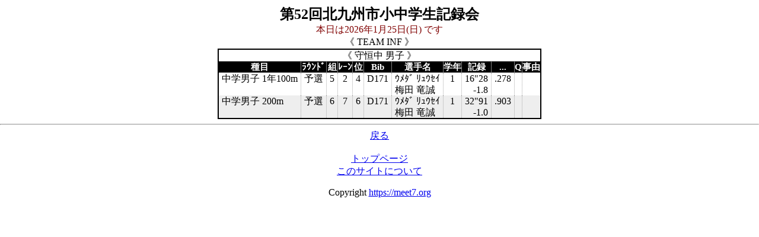

--- FILE ---
content_type: text/html
request_url: http://frk.jpn.org/mobile/cgi/menu.cgi?menu=6&base=220528&exit=0&tgt_team=5068&dsp_mode=2&tgt_sex=1&kanri_no=708&s_bday=%20&male_count=1
body_size: 6613
content:
<html>
<head>
<meta http-equiv="Content-Type" content="text/html; charset=shift-jis">
<style type="text/css">body.home{color: black;background-color: white;margin-right: auto;margin-left : auto;text-align: center;}div.home{padding: 10;color: black;background-color: white;width:850px;margin-right: auto;margin-left : auto;text-align: center;}div.inf{margin: 30px 20px 0px 40px;padding: 20;color: white;background-color: teal;width:750px;margin-right: auto;margin-left : auto;text-align: left;border-radius: 20px 20px 20px 20px;}div#container{width: 720px;text-align: center;}nav {text-align: center;padding: 0;margin: auto;}ul#menu {margin: 0;padding-left:0;text-align: center;display: inline-block;}ul#menu li {width:120;float: left;list-style-type: none;border-style: outset;border-color:transparent;text-align: center;}ul#menu li a {display: block;background-color: dodgerblue;line-height: 40px;text-decoration: none;text-align: center;color: white;}ul#menu a:hover {background-color: deepskyblue;text-shadow: 0px 0px 1px yellow;}ul#menu a:active {color: orange;}span.cm {display: block;margin-top: 2px;font-size: 110%;font-weight: bold;color: white;background-color:#0000FF;box-shadow: 1px 5px 4px gray;line-height: 150%;}span.en {display: block;margin-top: 2px;font-size: 110%;font-weight: bold;color: white;background-color:#0000FF;box-shadow: 1px 5px 4px gray;line-height: 150%;}span.em {display: block;margin-top: 2px;font-size: 120%;font-weight: bold;color: #0000FF;background-color:#ece8e4;box-shadow:  0 2px 1px #cccbc9, inset 0 3px 3px rgba(0, 0, 0, 0.3);line-height: 150%;}span.rel{margin: 0;text-align: left;color: blue;}.t_deny{text-decoration: line-through;color:red;}h1{margin-top: 0; margin-bottom: 0;font-size: 2em;font-size: 1 em;}h2{margin-top: 0; margin-bottom: 0;}h3{margin-top: 0; margin-bottom: 0;}table{border: solid 2px;border-collapse: collapse;caption-side: left;table-layout: fixed;margin-left: auto;margin-right: auto;text-align: center;}th{border: solid 1px; text-align:center;vertical-align: middle; padding: 0px 10px 0px 10px; background-color: lightblue;color: black;}td{border: solid 0px; text-align:center;vertical-align: middle; padding: 0px 10px 0px 10px;}.rt{text-align:right;vertical-align:middle;}.lt{text-align:left;vertical-align:middle;}.ct{text-align:center;vertical-align:middle;}.hdr{border: solid 1px; text-align:center;vertical-align: middle; padding: 0px 10px 0px 10px; background-color: lightblue;color: black;}table.zebra{border: solid 2px;border-collapse: collapse;caption-side:left;text-align:center;vertical-align: top;border-color : black;line-height: 1.2;padding: 0px 0px 0px 0px;}table.zebra th{border: solid 1px #000000; text-align:center;vertical-align: top; padding: 0px 0px 0px 0px;text-align:left;background-color:black;color: white;text-align:center;border-color: grey;font-size:15px}table.zebra th.pink{background-color:pink;color: black;}table.zebra th.red{background-color:red;color: white;}table.zebra th.blue{background-color:blue;color: white;}table.zebra th.black{background-color:black;color: white;}table.zebra th.orange{background-color:orange;color: white;}table.zebra th.green{background-color:green;color: white;}table.zebra td{padding: 0px 5px 0px 5px;border: solid 1px;  border-style : none dotted none none; border-color :darkgray}table.zebra tr:nth-child(even) td{background-color:#eee;}table.zebra td.rt{text-align:right;vertical-align:top;}table.zebra td.lt{text-align:left;vertical-align:top;}table.zebra td.ct{text-align:center;vertical-align:top;}table.zebra td.hdr{border: solid 1px; text-align:center;vertical-align: top; padding: 0px 10px 0px 10px; background-color: lightblue;color: black;}table.line{border: solid 2px;border-collapse: collapse;caption-side:left;text-align:center;border-color : black;line-height: 1.2;}table.lone th,td{white-space: nowrap;}table.line th{border: solid 1px #000000; text-align:center;vertical-align: middle; padding: 1px 1px 1px 1px;text-align:left;background-color:black;color: white;text-align:center;border-color : grey;font-size:15px;}table.line td{border: solid 1px #000000; text-align:center;vertical-align: middle; padding: 2px 10px 2px 10px;text-align:left;background-color: white;text-align:center;border-color : grey;}table.line td.rt{text-align:right;vertical-align:middle;border-color : grey;}table.line td.lt{text-align:left;vertical-align:middle;border-color : grey;}table.line td.ct{text-align:center;border-color : grey;}table.line td.hdr{border: solid 1px; text-align:center;vertical-align: middle; padding: 0px 10px 0px 10px; background-color: lightblue;color: black;border-color : grey;}p{color: black;}p.ftr{color: black;}span.hri{color: black;}p.kumi{background-color: white;color: blue;padding: 5px 0px 5px 0px;text-align:center;}p.rlt_title{font-size: 120%;background-color: white;color: red;font-weight: bold;text-align:center;}p.stt_title{font-size: 120%;background-color: white;color: green;font-weight: bold;text-align:center;}p.entry_title{font-size: 120%;background-color: white;color: #800000;font-weight: bold;text-align:center;}</style></head>
<body class='home'>
<h2>第52回北九州市小中学生記録会</h2><font color = #800000>本日は2026年1月25日(日)
です<br></font>《  TEAM INF  》<br>
<table class='zebra'><tr><td colspan=12 class='ct'><font color=black>《 守恒中  男子 》</font></td></tr><tr><th class='black'>種目</th><th class='black'>ﾗｳﾝﾄﾞ</th><th class='black'>組</th><th class='black'>ﾚｰﾝ</th><th class='black'>位</th><th class='black'>Bib</th><th class='black'>選手名</th><th class='black'>学年</th><th class='black'>記録</th><th class='black'>...</th><th class='black'>Q</th><th class='black'>事由</th></tr><tr><td class='lt'>中学男子 1年100m</td><td class='lt'>予選</td><td class='ct'>5</td><td class='ct'>2</td><td class='ct'>4</td><td class='rt'>D171</td><td class='lt'>ｳﾒﾀﾞ ﾘｭｳｾｲ<br>梅田  竜誠</td><td class='ct'>1</td><td class='rt'>16"28<br>-1.8</td><td class='rt'>.278</td><td class='ct'></td><td class='lt'>  </td></tr><tr><td class='lt'>中学男子 200m</td><td class='lt'>予選</td><td class='ct'>6</td><td class='ct'>7</td><td class='ct'>6</td><td class='rt'>D171</td><td class='lt'>ｳﾒﾀﾞ ﾘｭｳｾｲ<br>梅田  竜誠</td><td class='ct'>1</td><td class='rt'>32"91<br>-1.0</td><td class='rt'>.903</td><td class='ct'></td><td class='lt'>  </td></tr></table><hr><a href='javascript:history.back();'>戻る</a><footer><nav><br><a href="menu.cgi?base=220528&dopt=1&exit=0&perform_sex=0">トップページ</a>
<br><a href="about.html">このサイトについて</a>
</nav><p class ='ftr'>Copyright   <a href="https://meet7.org">https://meet7.org</a></p></footer>